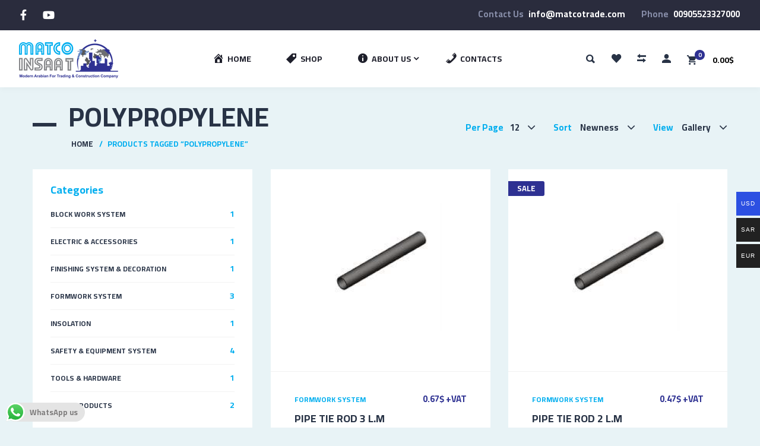

--- FILE ---
content_type: text/html; charset=UTF-8
request_url: https://matcotrade.com/product-tag/polypropylene/
body_size: 16402
content:
<!doctype html>
<html lang="en-US">
<head>
	<meta charset="UTF-8">
	<meta http-equiv="X-UA-Compatible" content="IE=edge">
	<meta name="viewport" content="width=device-width, initial-scale=1.0, user-scalable=0">
	<link rel="profile" href="https://gmpg.org/xfn/11">
	<link rel="pingback" href="https://matcotrade.com/xmlrpc.php">
	<link rel="icon" href="https://i2.wp.com/matcotrade.com/storage/2020/09/cropped-Matco-logo-0.jpg?fit=32%2C32&#038;ssl=1" sizes="32x32" />
<link rel="icon" href="https://i2.wp.com/matcotrade.com/storage/2020/09/cropped-Matco-logo-0.jpg?fit=192%2C192&#038;ssl=1" sizes="192x192" />
<link rel="apple-touch-icon" href="https://i2.wp.com/matcotrade.com/storage/2020/09/cropped-Matco-logo-0.jpg?fit=180%2C180&#038;ssl=1" />
<meta name="msapplication-TileImage" content="https://i2.wp.com/matcotrade.com/storage/2020/09/cropped-Matco-logo-0.jpg?fit=270%2C270&#038;ssl=1" />
					<script>document.documentElement.className = document.documentElement.className + ' yes-js js_active js'</script>
			<link media="all" href="https://matcotrade.com/core/cache/autoptimize/css/autoptimize_e42e2846ecfd6a3493f1ec418030bb45.css" rel="stylesheet" /><link media="only screen and (max-width: 768px)" href="https://matcotrade.com/core/cache/autoptimize/css/autoptimize_dcb2de333eec7ab4ae31385ed8d6a393.css" rel="stylesheet" /><title>Polypropylene &#8211; MATCO</title>
<script>window._wca = window._wca || [];</script>
<link rel="alternate" type="application/rss+xml" title="MATCO &raquo; Feed" href="https://matcotrade.com/feed/" />
<link rel="alternate" type="application/rss+xml" title="MATCO &raquo; Comments Feed" href="https://matcotrade.com/comments/feed/" />
<link rel="alternate" type="application/rss+xml" title="MATCO &raquo; Polypropylene Tag Feed" href="https://matcotrade.com/product-tag/polypropylene/feed/" />

<script type="text/javascript" data-cfasync="false">
	var mi_version         = '7.12.2';
	var mi_track_user      = true;
	var mi_no_track_reason = '';
	
	var disableStr = 'ga-disable-UA-140380615-25';

	/* Function to detect opted out users */
	function __gaTrackerIsOptedOut() {
		return document.cookie.indexOf(disableStr + '=true') > -1;
	}

	/* Disable tracking if the opt-out cookie exists. */
	if ( __gaTrackerIsOptedOut() ) {
		window[disableStr] = true;
	}

	/* Opt-out function */
	function __gaTrackerOptout() {
	  document.cookie = disableStr + '=true; expires=Thu, 31 Dec 2099 23:59:59 UTC; path=/';
	  window[disableStr] = true;
	}

	if ( 'undefined' === typeof gaOptout ) {
		function gaOptout() {
			__gaTrackerOptout();
		}
	}
	
	if ( mi_track_user ) {
		(function(i,s,o,g,r,a,m){i['GoogleAnalyticsObject']=r;i[r]=i[r]||function(){
			(i[r].q=i[r].q||[]).push(arguments)},i[r].l=1*new Date();a=s.createElement(o),
			m=s.getElementsByTagName(o)[0];a.async=1;a.src=g;m.parentNode.insertBefore(a,m)
		})(window,document,'script','//www.google-analytics.com/analytics.js','__gaTracker');

		__gaTracker('create', 'UA-140380615-25', 'auto');
		__gaTracker('set', 'forceSSL', true);
		__gaTracker('require', 'displayfeatures');
		__gaTracker('require', 'linkid', 'linkid.js');
		__gaTracker('send','pageview');
	} else {
		console.log( "" );
		(function() {
			/* https://developers.google.com/analytics/devguides/collection/analyticsjs/ */
			var noopfn = function() {
				return null;
			};
			var noopnullfn = function() {
				return null;
			};
			var Tracker = function() {
				return null;
			};
			var p = Tracker.prototype;
			p.get = noopfn;
			p.set = noopfn;
			p.send = noopfn;
			var __gaTracker = function() {
				var len = arguments.length;
				if ( len === 0 ) {
					return;
				}
				var f = arguments[len-1];
				if ( typeof f !== 'object' || f === null || typeof f.hitCallback !== 'function' ) {
					console.log( 'Not running function __gaTracker(' + arguments[0] + " ....) because you are not being tracked. " + mi_no_track_reason );
					return;
				}
				try {
					f.hitCallback();
				} catch (ex) {

				}
			};
			__gaTracker.create = function() {
				return new Tracker();
			};
			__gaTracker.getByName = noopnullfn;
			__gaTracker.getAll = function() {
				return [];
			};
			__gaTracker.remove = noopfn;
			window['__gaTracker'] = __gaTracker;
					})();
		}
</script>

		<script type="text/javascript">
			window._wpemojiSettings = {"baseUrl":"https:\/\/s.w.org\/images\/core\/emoji\/13.0.0\/72x72\/","ext":".png","svgUrl":"https:\/\/s.w.org\/images\/core\/emoji\/13.0.0\/svg\/","svgExt":".svg","source":{"concatemoji":"https:\/\/matcotrade.com\/lib\/js\/wp-emoji-release.min.js"}};
			!function(e,a,t){var n,r,o,i=a.createElement("canvas"),p=i.getContext&&i.getContext("2d");function s(e,t){var a=String.fromCharCode;p.clearRect(0,0,i.width,i.height),p.fillText(a.apply(this,e),0,0);e=i.toDataURL();return p.clearRect(0,0,i.width,i.height),p.fillText(a.apply(this,t),0,0),e===i.toDataURL()}function c(e){var t=a.createElement("script");t.src=e,t.defer=t.type="text/javascript",a.getElementsByTagName("head")[0].appendChild(t)}for(o=Array("flag","emoji"),t.supports={everything:!0,everythingExceptFlag:!0},r=0;r<o.length;r++)t.supports[o[r]]=function(e){if(!p||!p.fillText)return!1;switch(p.textBaseline="top",p.font="600 32px Arial",e){case"flag":return s([127987,65039,8205,9895,65039],[127987,65039,8203,9895,65039])?!1:!s([55356,56826,55356,56819],[55356,56826,8203,55356,56819])&&!s([55356,57332,56128,56423,56128,56418,56128,56421,56128,56430,56128,56423,56128,56447],[55356,57332,8203,56128,56423,8203,56128,56418,8203,56128,56421,8203,56128,56430,8203,56128,56423,8203,56128,56447]);case"emoji":return!s([55357,56424,8205,55356,57212],[55357,56424,8203,55356,57212])}return!1}(o[r]),t.supports.everything=t.supports.everything&&t.supports[o[r]],"flag"!==o[r]&&(t.supports.everythingExceptFlag=t.supports.everythingExceptFlag&&t.supports[o[r]]);t.supports.everythingExceptFlag=t.supports.everythingExceptFlag&&!t.supports.flag,t.DOMReady=!1,t.readyCallback=function(){t.DOMReady=!0},t.supports.everything||(n=function(){t.readyCallback()},a.addEventListener?(a.addEventListener("DOMContentLoaded",n,!1),e.addEventListener("load",n,!1)):(e.attachEvent("onload",n),a.attachEvent("onreadystatechange",function(){"complete"===a.readyState&&t.readyCallback()})),(n=t.source||{}).concatemoji?c(n.concatemoji):n.wpemoji&&n.twemoji&&(c(n.twemoji),c(n.wpemoji)))}(window,document,window._wpemojiSettings);
		</script>
		
	<link rel='stylesheet' id='dashicons-css'  href='https://matcotrade.com/lib/css/dashicons.min.css' type='text/css' media='all' />

























<link rel='stylesheet' id='clever-mega-menu-multishop-css'  href='https://matcotrade.com/core/cache/autoptimize/css/autoptimize_single_650d6b8744d9f74761712af4375e20d8.css' type='text/css' media='all' />

<script type='text/javascript' id='monsterinsights-frontend-script-js-extra'>
/* <![CDATA[ */
var monsterinsights_frontend = {"js_events_tracking":"true","download_extensions":"doc,pdf,ppt,zip,xls,docx,pptx,xlsx","inbound_paths":"[]","home_url":"https:\/\/matcotrade.com","hash_tracking":"false"};
/* ]]> */
</script>

<script type='text/javascript' id='jquery-core-js-extra'>
/* <![CDATA[ */
var cleverMenuI18n = {"enableMega":"Enable Mega","editItem":"Edit Item","megaMenu":"Mega Menu","select":"Select","insert":"Insert","save":"Save","saveAll":"Save All","close":"Close","change":"Change","done":"Done","megaSettings":"Mega Settings","menuSettings":"Menu Settings","itemSettings":"Item Settings","selectOrUpload":"Select or Upload","megaCssDesc":"The custom CSS will be generated for this menu item only."};
var cleverMenuConfig = {"newCleverMenu":"https:\/\/matcotrade.com\/mt-admin\/post-new.php?post_type=clever_menu","_nonce":"472818d902","menuUrl":"https:\/\/matcotrade.com\/mt-admin\/nav-menus.php"};
/* ]]> */
</script>
<script type='text/javascript' src='https://matcotrade.com/lib/js/jquery/jquery.js' id='jquery-core-js'></script>




<script type='text/javascript' id='woocommerce-multi-currency-switcher-js-extra'>
/* <![CDATA[ */
var _woocommerce_multi_currency_params = {"use_session":"1","ajax_url":"https:\/\/matcotrade.com\/mt-admin\/admin-ajax.php"};
/* ]]> */
</script>


<script type='text/javascript' id='wc-add-to-cart-js-extra'>
/* <![CDATA[ */
var wc_add_to_cart_params = {"ajax_url":"\/mt-admin\/admin-ajax.php","wc_ajax_url":"\/?wc-ajax=%%endpoint%%","i18n_view_cart":"View cart","cart_url":"https:\/\/matcotrade.com\/cart\/","is_cart":"","cart_redirect_after_add":"no"};
/* ]]> */
</script>


<script async defer type='text/javascript' src='https://stats.wp.com/s-202604.js' id='woocommerce-analytics-js'></script>
<script type='text/javascript' id='eio-lazy-load-js-extra'>
/* <![CDATA[ */
var eio_lazy_vars = {"exactdn_domain":"","skip_autoscale":"0"};
/* ]]> */
</script>

<script type='text/javascript' src='https://www.googletagmanager.com/gtag/js?id=UA-140380615-25' id='google_gtagjs-js'></script>
<script type='text/javascript' id='google_gtagjs-js-after'>
window.dataLayer = window.dataLayer || [];function gtag(){dataLayer.push(arguments);}
gtag('js', new Date());
gtag('set', 'developer_id.dZTNiMT', true);
gtag('config', 'UA-140380615-25', {"anonymize_ip":true} );
</script>
<link rel="https://api.w.org/" href="https://matcotrade.com/wp-json/" />
	<noscript><style>.woocommerce-product-gallery{ opacity: 1 !important; }</style></noscript>
	
<noscript><style>.lazyload[data-src]{display:none !important;}</style></noscript>			
			<script>
				document.documentElement.classList.add(
					'jetpack-lazy-images-js-enabled'
				);
			</script>
		
<link rel="icon" href="https://i2.wp.com/matcotrade.com/storage/2020/09/cropped-Matco-logo-0.jpg?fit=32%2C32&#038;ssl=1" sizes="32x32" />
<link rel="icon" href="https://i2.wp.com/matcotrade.com/storage/2020/09/cropped-Matco-logo-0.jpg?fit=192%2C192&#038;ssl=1" sizes="192x192" />
<link rel="apple-touch-icon" href="https://i2.wp.com/matcotrade.com/storage/2020/09/cropped-Matco-logo-0.jpg?fit=180%2C180&#038;ssl=1" />
<meta name="msapplication-TileImage" content="https://i2.wp.com/matcotrade.com/storage/2020/09/cropped-Matco-logo-0.jpg?fit=270%2C270&#038;ssl=1" />
<script type="text/javascript">function setREVStartSize(e){
			//window.requestAnimationFrame(function() {				 
				window.RSIW = window.RSIW===undefined ? window.innerWidth : window.RSIW;	
				window.RSIH = window.RSIH===undefined ? window.innerHeight : window.RSIH;	
				try {								
					var pw = document.getElementById(e.c).parentNode.offsetWidth,
						newh;
					pw = pw===0 || isNaN(pw) ? window.RSIW : pw;
					e.tabw = e.tabw===undefined ? 0 : parseInt(e.tabw);
					e.thumbw = e.thumbw===undefined ? 0 : parseInt(e.thumbw);
					e.tabh = e.tabh===undefined ? 0 : parseInt(e.tabh);
					e.thumbh = e.thumbh===undefined ? 0 : parseInt(e.thumbh);
					e.tabhide = e.tabhide===undefined ? 0 : parseInt(e.tabhide);
					e.thumbhide = e.thumbhide===undefined ? 0 : parseInt(e.thumbhide);
					e.mh = e.mh===undefined || e.mh=="" || e.mh==="auto" ? 0 : parseInt(e.mh,0);		
					if(e.layout==="fullscreen" || e.l==="fullscreen") 						
						newh = Math.max(e.mh,window.RSIH);					
					else{					
						e.gw = Array.isArray(e.gw) ? e.gw : [e.gw];
						for (var i in e.rl) if (e.gw[i]===undefined || e.gw[i]===0) e.gw[i] = e.gw[i-1];					
						e.gh = e.el===undefined || e.el==="" || (Array.isArray(e.el) && e.el.length==0)? e.gh : e.el;
						e.gh = Array.isArray(e.gh) ? e.gh : [e.gh];
						for (var i in e.rl) if (e.gh[i]===undefined || e.gh[i]===0) e.gh[i] = e.gh[i-1];
											
						var nl = new Array(e.rl.length),
							ix = 0,						
							sl;					
						e.tabw = e.tabhide>=pw ? 0 : e.tabw;
						e.thumbw = e.thumbhide>=pw ? 0 : e.thumbw;
						e.tabh = e.tabhide>=pw ? 0 : e.tabh;
						e.thumbh = e.thumbhide>=pw ? 0 : e.thumbh;					
						for (var i in e.rl) nl[i] = e.rl[i]<window.RSIW ? 0 : e.rl[i];
						sl = nl[0];									
						for (var i in nl) if (sl>nl[i] && nl[i]>0) { sl = nl[i]; ix=i;}															
						var m = pw>(e.gw[ix]+e.tabw+e.thumbw) ? 1 : (pw-(e.tabw+e.thumbw)) / (e.gw[ix]);					
						newh =  (e.gh[ix] * m) + (e.tabh + e.thumbh);
					}				
					if(window.rs_init_css===undefined) window.rs_init_css = document.head.appendChild(document.createElement("style"));					
					document.getElementById(e.c).height = newh+"px";
					window.rs_init_css.innerHTML += "#"+e.c+"_wrapper { height: "+newh+"px }";				
				} catch(e){
					console.log("Failure at Presize of Slider:" + e)
				}					   
			//});
		  };</script>
        <script type="text/javascript">
            var woof_is_permalink =1;

            var woof_shop_page = "";
        
            var woof_really_curr_tax = {};
            var woof_current_page_link = location.protocol + '//' + location.host + location.pathname;
            //***lets remove pagination from woof_current_page_link
            woof_current_page_link = woof_current_page_link.replace(/\page\/[0-9]+/, "");
                    var woof_link = 'https://matcotrade.com/core/modules/e09af06241/';

                                woof_really_curr_tax = {term_id:202, taxonomy: "product_tag"};
                            </script>

                <script>

            var woof_ajaxurl = "https://matcotrade.com/mt-admin/admin-ajax.php";

            var woof_lang = {
                'orderby': "orderby",
                'date': "date",
                'perpage': "per page",
                'pricerange': "price range",
                'menu_order': "menu order",
                'popularity': "popularity",
                'rating': "rating",
                'price': "price low to high",
                'price-desc': "price high to low"
            };

            if (typeof woof_lang_custom == 'undefined') {
                var woof_lang_custom = {};/*!!important*/
            }

            //***

            var woof_is_mobile = 0;
        


            var woof_show_price_search_button = 0;
            var woof_show_price_search_type = 0;
        
            var woof_show_price_search_type = 3;

            var swoof_search_slug = "swoof";

        
            var icheck_skin = {};
                        icheck_skin = 'none';
        
            var is_woof_use_chosen =1;

        

            var woof_current_values = '[]';
            //+++
            var woof_lang_loading = "Loading ...";

        
            var woof_lang_show_products_filter = "show products filter";
            var woof_lang_hide_products_filter = "hide products filter";
            var woof_lang_pricerange = "price range";

            //+++

            var woof_use_beauty_scroll =0;
            //+++
            var woof_autosubmit =1;
            var woof_ajaxurl = "https://matcotrade.com/mt-admin/admin-ajax.php";
            /*var woof_submit_link = "";*/
            var woof_is_ajax = 0;
            var woof_ajax_redraw = 0;
            var woof_ajax_page_num =1;
            var woof_ajax_first_done = false;
            var woof_checkboxes_slide_flag = false;


            //toggles
            var woof_toggle_type = "text";

            var woof_toggle_closed_text = "-";
            var woof_toggle_opened_text = "+";

            var woof_toggle_closed_image = "https://matcotrade.com/core/modules/e09af06241/img/plus3.png";
            var woof_toggle_opened_image = "https://matcotrade.com/core/modules/e09af06241/img/minus3.png";


            //indexes which can be displayed in red buttons panel
                    var woof_accept_array = ["min_price", "orderby", "perpage", "min_rating","product_visibility","product_cat","product_tag","pa_color","pa_manufacturer","pa_material","pa_size","pa_unit","product_brands","product_badges"];

        


            //***
            //for extensions

            var woof_ext_init_functions = null;
        

        
            var woof_overlay_skin = "default";

            jQuery(function () {
                try
                {
                    woof_current_values = jQuery.parseJSON(woof_current_values);
                } catch (e)
                {
                    woof_current_values = null;
                }
                if (woof_current_values == null || woof_current_values.length == 0) {
                    woof_current_values = {};
                }

            });

            function woof_js_after_ajax_done() {
                jQuery(document).trigger('woof_ajax_done');
                    }
        </script>
        <noscript><style> .wpb_animate_when_almost_visible { opacity: 1; }</style></noscript></head>
<body data-rsssl=1 class="archive tax-product_tag term-polypropylene term-202 theme-multi-shop woocommerce woocommerce-page woocommerce-no-js wpb-js-composer js-comp-ver-6.3.0 vc_responsive">

<div id="page" class="site header-sticky">

	<div class="page-styling site-header-before"><div class="container-fluid page-styling row-wrap-full"><div class="vc_row wpb_row vc_row-fluid vc_custom_1502379200646 row-full vc_row-has-fill"><div class="wpb_column vc_column_container vc_col-sm-12 vc_col-lg-4 vc_col-md-12"><div class="vc_column-inner vc_custom_1502378689770"><div class="wpb_wrapper">        <ul class="links_list links_list-align-left align-center-desktop">
                                <li>
                        
                                                    <p class="links_list-value" style="font-size: 18px;color: #ffffff;">
                                                                <a href="https://www.facebook.com/111907160671115" rel="nofollow">
                                                                        <i class="fa fa-facebook"></i>                                                                    </a>
                                                        </p>
                                            </li>
                                                                        <li>
                        
                                                    <p class="links_list-value" style="font-size: 18px;color: #ffffff;">
                                                                <a href="https://www.youtube.com/channel/UC7ib6X9peIs_qL_pRNjx-4g" rel="nofollow">
                                                                        <i class="fa fa-youtube-play"></i>                                                                    </a>
                                                        </p>
                                            </li>
                                                                        </ul>
        </div></div></div><div class="wpb_column vc_column_container vc_col-sm-12 vc_col-lg-8 vc_col-md-12"><div class="vc_column-inner vc_custom_1502378698753"><div class="wpb_wrapper">        <ul class="links_list links_list-align-right align-center-desktop">
                                            <li>
                                                    <p class="links_list-label">
                                                                    Contact Us                                                                </p>
                        
                                                    <p class="links_list-value" style="color: #ffffff;">
                                                                <a href="mailto:info@matcotrade.com">
                                                                        info@matcotrade.com                                                                    </a>
                                                        </p>
                                            </li>
                                                <li>
                                                    <p class="links_list-label">
                                                                    Phone                                                                </p>
                        
                                                    <p class="links_list-value" style="color: #ffffff;">
                                                                <a href="tel:00905523327000">
                                                                        00905523327000                                                                    </a>
                                                        </p>
                                            </li>
                                                                                    </ul>
        </div></div></div></div></div></div>
	<div class="site-header">

		<p class="h-logo">
			<a href="https://matcotrade.com/"><img src="[data-uri]" alt="MATCO" data-src="https://matcotrade.com/storage/2020/09/Matco-logo.png" loading="lazy" class="lazyload"><noscript><img src="https://matcotrade.com/storage/2020/09/Matco-logo.png" alt="MATCO" data-eio="l"></noscript></a>		</p><div class="mainmenu"><div id="cmm-multishop-mainmenu" class="cmm-container"><ul id="menu-top-menu" class="cmm-theme-multishop cmm cmm-horizontal cmm-horizontal-align-right cmm-menu-fade" data-options='{&quot;menuStyle&quot;:&quot;horizontal&quot;,&quot;parentSelector&quot;:&quot;.cmm&quot;,&quot;breakPoint&quot;:&quot;768&quot;}' data-mobile='{&quot;toggleDisable&quot;:&quot;0&quot;,&quot;toggleWrapper&quot;:&quot;.cmm-container&quot;,&quot;ariaControls&quot;:&quot;&quot;,&quot;toggleIconOpen&quot;:&quot;dashicons dashicons-menu&quot;,&quot;toggleIconClose&quot;:&quot;dashicons dashicons-no-alt&quot;,&quot;toggleMenuText&quot;:&quot;Menu&quot;}'><li class="cmm-item-depth-0 cmm-has-icon cmm-layout-full" data-settings='{&quot;width&quot;:&quot;&quot;,&quot;layout&quot;:&quot;full&quot;}'><a href="https://matcotrade.com/" class="cmm-nav-link menu-item menu-item-type-post_type menu-item-object-page menu-item-home menu-item-26"><span class="cmm-icon"><i class="dashicons dashicons-admin-home"></i></span><span class="cmm-item-label">Home</span></a></li>
<li class="cmm-item-depth-0 cmm-has-icon cmm-layout-full" data-settings='{&quot;width&quot;:&quot;&quot;,&quot;layout&quot;:&quot;full&quot;}'><a href="https://matcotrade.com/catalog/" class="cmm-nav-link menu-item menu-item-type-post_type menu-item-object-page menu-item-160"><span class="cmm-icon"><i class="dashicons dashicons-tag"></i></span><span class="cmm-item-label">Shop</span></a></li>
<li class="menu-item-has-children cmm-item-depth-0 cmm-has-icon cmm-layout-full" data-settings='{&quot;width&quot;:&quot;&quot;,&quot;layout&quot;:&quot;full&quot;}'><a href="https://matcotrade.com/about-us/" class="cmm-nav-link menu-item menu-item-type-post_type menu-item-object-page menu-item-has-children menu-item-150"><span class="cmm-icon"><i class="dashicons dashicons-info"></i></span><span class="cmm-item-label">About Us</span></a>
<div class='cmm-sub-container'><ul class="sub-menu cmm-sub-wrapper">
	<li class="cmm-item-depth-1 cmm-has-icon cmm-layout-full" data-settings='{&quot;width&quot;:&quot;&quot;,&quot;layout&quot;:&quot;full&quot;}'><a href="https://matcotrade.com/blog/" class="cmm-nav-link menu-item menu-item-type-post_type menu-item-object-page menu-item-25"><span class="cmm-icon"><i class="dashicons dashicons-rss"></i></span><span class="cmm-item-label">Blog</span></a></li>
</ul></div>
</li>
<li class="cmm-item-depth-0 cmm-has-icon cmm-layout-full" data-settings='{&quot;width&quot;:&quot;&quot;,&quot;layout&quot;:&quot;full&quot;}'><a href="https://matcotrade.com/contacts/" class="cmm-nav-link menu-item menu-item-type-post_type menu-item-object-page menu-item-159"><span class="cmm-icon"><i class="dashicons dashicons-phone"></i></span><span class="cmm-item-label">Contacts</span></a></li>
</ul></div></div><div class="h-shop">

				<div class="h-search" id="h-search">
		<div class="dgwt-wcas-search-wrapp dgwt-wcas-has-submit woocommerce js-dgwt-wcas-layout-classic dgwt-wcas-layout-classic js-dgwt-wcas-mobile-overlay-disabled">
		<form class="dgwt-wcas-search-form" role="search" action="https://matcotrade.com/" method="get">
		<div class="dgwt-wcas-sf-wrapp">
						<label class="screen-reader-text"
			       for="dgwt-wcas-search-input-133b">Products search</label>

			<input id="dgwt-wcas-search-input-133b"
			       type="search"
			       class="dgwt-wcas-search-input"
			       name="s"
			       value=""
			       placeholder="Search Products..."
			       autocomplete="off"
				   			/>
			<div class="dgwt-wcas-preloader"></div>

							<button type="submit" name="dgwt-wcas-search-submit"
				        class="dgwt-wcas-search-submit">Search</button>
			
			<input type="hidden" name="post_type" value="product"/>
			<input type="hidden" name="dgwt_wcas" value="1"/>

							<input type="hidden" name="lang" value="en"/>
			
					</div>
	</form>
</div>
	</div>

			<ul class="h-shop-links">
									<li class="h-search-btn" id="h-search-btn"><i class="ion-search"></i></li>
													<li class="h-shop-icon h-wishlist">
						<a title="Wishlist" href="https://matcotrade.com/wishlist/">
							<i class="ion-heart"></i>
													</a>
					</li>
													<li class="h-shop-icon h-compare">
						<a title="Compare List" href="https://matcotrade.com/compare/">
							<i class="ion-arrow-swap"></i>
													</a>
					</li>
													<li class="h-shop-icon h-profile">
						<a href="https://matcotrade.com/my-account/" title="My Account">
							<i class="ion-android-person"></i>
						</a>
						<ul class="h-profile-links">
							<li><a href="https://matcotrade.com/my-account/">Login / Registration</a></li>
															<li><a href="https://matcotrade.com/cart/">Cart</a></li>
																						<li><a href="https://matcotrade.com/compare/">Compare</a></li>
																						<li><a href="https://matcotrade.com/wishlist/">Wishlist</a></li>
																				</ul>
					</li>
				
									<li class="h-cart" id="site-header-cart">
								<a class="cart-contents" href="https://matcotrade.com/cart/">
			<p class="h-cart-icon">
				<i class="ion-android-cart"></i>
				<span class="h-cart-count">0</span>
			</p>
			<p class="h-cart-total">0.00$</p>
		</a>
		<div class="widget woocommerce widget_shopping_cart"><div class="widget_shopping_cart_content"></div></div>					</li>
				
				<li class="h-menu-btn" id="h-menu-btn">
					<i class="ion-navicon"></i>
					Menu				</li>
			</ul>
		</div>
	</div>


	

	<div id="content" class="site-content">
<div class="cont maincont">


<div class="section-top">
	
			<h1 class="maincont-ttl">Polypropylene</h1>
		
	<ul class="b-crumbs"><li><a href="https://matcotrade.com">Home</a></li><li>Products tagged &ldquo;Polypropylene&rdquo;</li></ul>
	<div class="section-top-sort">
			<div class="section-view">
			<p>View</p>
			<div class="dropdown-wrap">
				<p class="dropdown-title section-view-ttl">
					Gallery				</p>
				<ul class="dropdown-list">
					<li>
						<a href="https://matcotrade.com/catalog/?catalog_viewmode=list">List</a>
					</li>
					<li class="active">
						<a href="https://matcotrade.com/catalog/?catalog_viewmode=gallery">Gallery</a>
					</li>
				</ul>
			</div>
		</div>
		<div class="section-sort">
	<p>Sort</p>
	<div class="dropdown-wrap">
																											<p class="dropdown-title section-sort-ttl">Newness</p>
																							<ul class="dropdown-list">
									<li>
				<a href="https://matcotrade.com/product-tag/polypropylene?orderby=popularity">Popularity</a>
			</li>
									<li>
				<a href="https://matcotrade.com/product-tag/polypropylene?orderby=rating">Average rating</a>
			</li>
									<li class="active">
				<a href="https://matcotrade.com/product-tag/polypropylene?orderby=date">Newness</a>
			</li>
									<li>
				<a href="https://matcotrade.com/product-tag/polypropylene?orderby=price">Price: low to high</a>
			</li>
									<li>
				<a href="https://matcotrade.com/product-tag/polypropylene?orderby=price-desc">Price: high to low</a>
			</li>
					</ul>
	</div>
	</div>
<form method="post" action="" class="form-wppp-select products-per-page"><p>Per Page</p><select name="ppp" onchange="this.form.submit()" class="select wppp-select"><option value="12"  selected='selected'>12</option><option value="24" >24</option><option value="48" >48</option><option value="-1" >All</option></select></form>	</div>
</div>
	

	<div class="section-wrap-withsb">
		<aside class="blog-sb-widgets section-sb" id="section-sb">
	<div class="theiaStickySidebar">
				<p class="section-filter-toggle filter_hidden">
			<a href="#" id="section-filter-toggle-btn">Show Filter</a>
		</p>
		<div class="section-filter">
			<div class="blog-sb-widget multishopcategories_widget"><h3 class="widgettitle">Categories</h3><div class="section-sb-current"><ul class="section-sb-list">	<li class="cat-item cat-item-78"><a href="https://matcotrade.com/product-category/block-work-system/" ><span class="section-sb-label">Block Work System <span class="count">1</span></span></a>
</li>
	<li class="cat-item cat-item-81"><a href="https://matcotrade.com/product-category/electric-accessories/" ><span class="section-sb-label">Electric &amp; Accessories <span class="count">1</span></span></a>
</li>
	<li class="cat-item cat-item-79"><a href="https://matcotrade.com/product-category/finishing-system-decoration/" ><span class="section-sb-label">Finishing system &amp; Decoration <span class="count">1</span></span></a>
</li>
	<li class="cat-item cat-item-75"><a href="https://matcotrade.com/product-category/formwork-system/" ><span class="section-sb-label">Formwork System <span class="count">3</span></span></a>
</li>
	<li class="cat-item cat-item-74"><a href="https://matcotrade.com/product-category/insolation/" ><span class="section-sb-label">Insolation <span class="count">1</span></span></a>
</li>
	<li class="cat-item cat-item-80"><a href="https://matcotrade.com/product-category/safety-equipment-system/" ><span class="section-sb-label">Safety &amp; Equipment System <span class="count">4</span></span></a>
</li>
	<li class="cat-item cat-item-76"><a href="https://matcotrade.com/product-category/tools-hardware/" ><span class="section-sb-label">Tools &amp; Hardware <span class="count">1</span></span></a>
</li>
	<li class="cat-item cat-item-70"><a href="https://matcotrade.com/product-category/wood-products/" ><span class="section-sb-label">Wood Products <span class="count">2</span></span></a>
</li>
</ul></div></div><div class="blog-sb-widget multishopbrands_widget"><h3 class="widgettitle">Brands</h3>	<ul class="brands-list-sb">
					<li>
				<a href="https://matcotrade.com/product_brands/turkey/">TURKEY <span class="count">2</span></a>
			</li>
					<li>
				<a href="https://matcotrade.com/product_brands/matco/">MATCO <span class="count">1</span></a>
			</li>
					<li>
				<a href="https://matcotrade.com/product_brands/emirhan-turkey/">EMIRHAN – TURKEY <span class="count">3</span></a>
			</li>
					<li>
				<a href="https://matcotrade.com/product_brands/deferent/">Deferent <span class="count">1</span></a>
			</li>
			</ul>
	</div>		</div>
			</div>
</aside>		<div class="section-list-withsb" id="section-list-withsb">
			<div class="theiaStickySidebar">
		







		<div class="section-filter" id="section-filter">
	



            <div class="woof woof_sid woof_sid_auto_shortcode" data-sid="auto_shortcode" data-shortcode="woof sid='auto_shortcode' autohide='0' price_filter='3' " data-redirect="" data-autosubmit="1" data-ajax-redraw="0">

                                    <a href="#" class="woof_edit_view" data-sid="auto_shortcode">show blocks helper</a>
                    <div></div>
                
                
                
                <div class="woof_redraw_zone" data-woof-ver="1.2.4">
                                        
                                            
                
                

                                    <div data-css-class="woof_price3_search_container" class="woof_price3_search_container woof_container woof_price_filter">
                        <div class="woof_container_overlay_item"></div>
                        <div class="woof_container_inner">
                            
                            
<input class="woof_range_slider" id="696dace00b80d" data-taxes="1" data-min="0" data-max="1" data-min-now="0" data-max-now="1" data-step="1" data-slider-prefix="" data-slider-postfix="$" value="" />

                        </div>
                    </div>
                

                                
                        <div data-css-class="woof_container_product_visibility" class="woof_container woof_container_select woof_container_product_visibility woof_container_1 woof_container_productvisibility">
            <div class="woof_container_overlay_item"></div>
            <div class="woof_container_inner woof_container_inner_productvisibility">
                                            <h4>
                            Product visibility                                                                    <a href="javascript: void(0);" title="toggle" class="woof_front_toggle woof_front_toggle_opened" data-condition="opened">+</a>
            </h4>
                                                    <div class="woof_block_html_items">
                            <select class="woof_select woof_select_product_visibility" name="product_visibility">
    <option value="0">Product visibility</option>
                                        <option disabled="" value="exclude-from-catalog" >exclude-from-catalog (0)</option>
                                            <option disabled="" value="exclude-from-search" >exclude-from-search (0)</option>
                                            <option disabled="" value="featured" >featured (0)</option>
                                            <option disabled="" value="outofstock" >outofstock (0)</option>
                                            <option disabled="" value="rated-1" >rated-1 (0)</option>
                                            <option disabled="" value="rated-2" >rated-2 (0)</option>
                                            <option disabled="" value="rated-3" >rated-3 (0)</option>
                                            <option disabled="" value="rated-4" >rated-4 (0)</option>
                                            <option disabled="" value="rated-5" >rated-5 (0)</option>
                        </select>
            

                <input type="hidden" value="exclude-from-catalog" data-anchor="woof_n_product_visibility_exclude-from-catalog" />
                                <input type="hidden" value="exclude-from-search" data-anchor="woof_n_product_visibility_exclude-from-search" />
                                <input type="hidden" value="featured" data-anchor="woof_n_product_visibility_featured" />
                                <input type="hidden" value="outofstock" data-anchor="woof_n_product_visibility_outofstock" />
                                <input type="hidden" value="rated-1" data-anchor="woof_n_product_visibility_rated-1" />
                                <input type="hidden" value="rated-2" data-anchor="woof_n_product_visibility_rated-2" />
                                <input type="hidden" value="rated-3" data-anchor="woof_n_product_visibility_rated-3" />
                                <input type="hidden" value="rated-4" data-anchor="woof_n_product_visibility_rated-4" />
                                <input type="hidden" value="rated-5" data-anchor="woof_n_product_visibility_rated-5" />
                                        </div>
                        
                <input type="hidden" name="woof_t_product_visibility" value="Product visibility" />

            </div>
        </div>
                <div data-css-class="woof_container_product_cat" class="woof_container woof_container_mselect woof_container_product_cat woof_container_2 woof_container_productcategories">
            <div class="woof_container_overlay_item"></div>
            <div class="woof_container_inner woof_container_inner_productcategories">
                                            <h4>
                            Product categories                                                                    <a href="javascript: void(0);" title="toggle" class="woof_front_toggle woof_front_toggle_opened" data-condition="opened">+</a>
            </h4>
                                                    <div class="woof_block_html_items">
                            <select class="woof_mselect woof_mselect_product_cat" data-placeholder="Product categories" multiple="" size="1" name="product_cat">
    <option value="0"></option>
                                        <option disabled="" value="wood-products" >Wood Products (0)</option>
                                            <option disabled="" value="block-work-system" >Block Work System (0)</option>
                                            <option disabled="" value="electric-accessories" >Electric &amp; Accessories (0)</option>
                                            <option disabled="" value="finishing-system-decoration" >Finishing system &amp; Decoration (0)</option>
                                            <option  value="formwork-system" >Formwork System (2)</option>
                                            <option disabled="" value="insolation" >Insolation (0)</option>
                                            <option disabled="" value="safety-equipment-system" >Safety &amp; Equipment System (0)</option>
                                            <option disabled="" value="tools-hardware" >Tools &amp; Hardware (0)</option>
                        </select>

                <input type="hidden" value="Wood Products" data-anchor="woof_n_product_cat_wood-products" />
                                <input type="hidden" value="Block Work System" data-anchor="woof_n_product_cat_block-work-system" />
                                <input type="hidden" value="Electric &amp; Accessories" data-anchor="woof_n_product_cat_electric-accessories" />
                                <input type="hidden" value="Finishing system &amp; Decoration" data-anchor="woof_n_product_cat_finishing-system-decoration" />
                                <input type="hidden" value="Formwork System" data-anchor="woof_n_product_cat_formwork-system" />
                                <input type="hidden" value="Insolation" data-anchor="woof_n_product_cat_insolation" />
                                <input type="hidden" value="Safety &amp; Equipment System" data-anchor="woof_n_product_cat_safety-equipment-system" />
                                <input type="hidden" value="Tools &amp; Hardware" data-anchor="woof_n_product_cat_tools-hardware" />
                                        </div>
                        
                <input type="hidden" name="woof_t_product_cat" value="Product categories" />

            </div>
        </div>
                <div data-css-class="woof_container_pa_color" class="woof_container woof_container_select woof_container_pa_color woof_container_4 woof_container_productolor">
            <div class="woof_container_overlay_item"></div>
            <div class="woof_container_inner woof_container_inner_productolor">
                                            <h4>
                            Product Сolor                                                                    <a href="javascript: void(0);" title="toggle" class="woof_front_toggle woof_front_toggle_opened" data-condition="opened">+</a>
            </h4>
                                                    <div class="woof_block_html_items">
                            <select class="woof_select woof_select_pa_color" name="pa_color">
    <option value="0">Product Сolor</option>
                                        <option  value="black" >Black (2)</option>
                                            <option disabled="" value="blue" >Blue (0)</option>
                                            <option disabled="" value="brown" >Brown (0)</option>
                                            <option  value="gray" >Gray (2)</option>
                                            <option disabled="" value="green" >Green (0)</option>
                                            <option disabled="" value="navy" >Navy (0)</option>
                                            <option disabled="" value="orange" >Orange (0)</option>
                                            <option disabled="" value="white" >White (0)</option>
                                            <option disabled="" value="red" >Red (0)</option>
                                            <option disabled="" value="yellow" >Yellow (0)</option>
                        </select>
            

                <input type="hidden" value="Black" data-anchor="woof_n_pa_color_black" />
                                <input type="hidden" value="Blue" data-anchor="woof_n_pa_color_blue" />
                                <input type="hidden" value="Brown" data-anchor="woof_n_pa_color_brown" />
                                <input type="hidden" value="Gray" data-anchor="woof_n_pa_color_gray" />
                                <input type="hidden" value="Green" data-anchor="woof_n_pa_color_green" />
                                <input type="hidden" value="Navy" data-anchor="woof_n_pa_color_navy" />
                                <input type="hidden" value="Orange" data-anchor="woof_n_pa_color_orange" />
                                <input type="hidden" value="White" data-anchor="woof_n_pa_color_white" />
                                <input type="hidden" value="Red" data-anchor="woof_n_pa_color_red" />
                                <input type="hidden" value="Yellow" data-anchor="woof_n_pa_color_yellow" />
                                        </div>
                        
                <input type="hidden" name="woof_t_pa_color" value="Product Сolor" />

            </div>
        </div>
                <div data-css-class="woof_container_pa_manufacturer" class="woof_container woof_container_radio woof_container_pa_manufacturer woof_container_5 woof_container_productmanufacturer">
            <div class="woof_container_overlay_item"></div>
            <div class="woof_container_inner woof_container_inner_productmanufacturer">
                                            <h4>
                            Product Manufacturer                                                                    <a href="javascript: void(0);" title="toggle" class="woof_front_toggle woof_front_toggle_opened" data-condition="opened">+</a>
                                        </h4>
                            
                        <div class="woof_block_html_items" >
                            

<ul class="woof_list woof_list_radio">
                                        <li class="woof_term_62 ">
                <input type="radio" disabled="" id="woof_62_696dace03d29f" class="woof_radio_term woof_radio_term_62" data-slug="china" data-term-id="62" name="pa_manufacturer" value="62"  />
                <label class="woof_radio_label " for="woof_62_696dace03d29f">China<span class="woof_radio_count">(0)</span></label>

                <a href="#" data-name="pa_manufacturer" data-term-id="62" style="display: none;" class="woof_radio_term_reset   woof_radio_term_reset_62"><img src="data:image/svg+xml,%3Csvg xmlns='http://www.w3.org/2000/svg' viewBox='0 0 12 12'%3E%3C/svg%3E" height="12" width="12" alt="Delete" data-src="https://matcotrade.com/core/modules/e09af06241/img/delete.png" loading="lazy" class="lazyload" /><noscript><img src="https://matcotrade.com/core/modules/e09af06241/img/delete.png" height="12" width="12" alt="Delete" data-eio="l" /></noscript></a>

                                <input type="hidden" value="China" data-anchor="woof_n_pa_manufacturer_china" />

            </li>
                                    <li class="woof_term_63 ">
                <input type="radio" disabled="" id="woof_63_696dace03ef5b" class="woof_radio_term woof_radio_term_63" data-slug="france" data-term-id="63" name="pa_manufacturer" value="63"  />
                <label class="woof_radio_label " for="woof_63_696dace03ef5b">France<span class="woof_radio_count">(0)</span></label>

                <a href="#" data-name="pa_manufacturer" data-term-id="63" style="display: none;" class="woof_radio_term_reset   woof_radio_term_reset_63"><img src="data:image/svg+xml,%3Csvg xmlns='http://www.w3.org/2000/svg' viewBox='0 0 12 12'%3E%3C/svg%3E" height="12" width="12" alt="Delete" data-src="https://matcotrade.com/core/modules/e09af06241/img/delete.png" loading="lazy" class="lazyload" /><noscript><img src="https://matcotrade.com/core/modules/e09af06241/img/delete.png" height="12" width="12" alt="Delete" data-eio="l" /></noscript></a>

                                <input type="hidden" value="France" data-anchor="woof_n_pa_manufacturer_france" />

            </li>
                                    <li class="woof_term_64 ">
                <input type="radio" disabled="" id="woof_64_696dace0407f6" class="woof_radio_term woof_radio_term_64" data-slug="germany" data-term-id="64" name="pa_manufacturer" value="64"  />
                <label class="woof_radio_label " for="woof_64_696dace0407f6">Germany<span class="woof_radio_count">(0)</span></label>

                <a href="#" data-name="pa_manufacturer" data-term-id="64" style="display: none;" class="woof_radio_term_reset   woof_radio_term_reset_64"><img src="data:image/svg+xml,%3Csvg xmlns='http://www.w3.org/2000/svg' viewBox='0 0 12 12'%3E%3C/svg%3E" height="12" width="12" alt="Delete" data-src="https://matcotrade.com/core/modules/e09af06241/img/delete.png" loading="lazy" class="lazyload" /><noscript><img src="https://matcotrade.com/core/modules/e09af06241/img/delete.png" height="12" width="12" alt="Delete" data-eio="l" /></noscript></a>

                                <input type="hidden" value="Germany" data-anchor="woof_n_pa_manufacturer_germany" />

            </li>
                                    <li class="woof_term_65 ">
                <input type="radio" disabled="" id="woof_65_696dace042136" class="woof_radio_term woof_radio_term_65" data-slug="japan" data-term-id="65" name="pa_manufacturer" value="65"  />
                <label class="woof_radio_label " for="woof_65_696dace042136">Japan<span class="woof_radio_count">(0)</span></label>

                <a href="#" data-name="pa_manufacturer" data-term-id="65" style="display: none;" class="woof_radio_term_reset   woof_radio_term_reset_65"><img src="data:image/svg+xml,%3Csvg xmlns='http://www.w3.org/2000/svg' viewBox='0 0 12 12'%3E%3C/svg%3E" height="12" width="12" alt="Delete" data-src="https://matcotrade.com/core/modules/e09af06241/img/delete.png" loading="lazy" class="lazyload" /><noscript><img src="https://matcotrade.com/core/modules/e09af06241/img/delete.png" height="12" width="12" alt="Delete" data-eio="l" /></noscript></a>

                                <input type="hidden" value="Japan" data-anchor="woof_n_pa_manufacturer_japan" />

            </li>
                                    <li class="woof_term_66 ">
                <input type="radio" disabled="" id="woof_66_696dace043eb6" class="woof_radio_term woof_radio_term_66" data-slug="russia" data-term-id="66" name="pa_manufacturer" value="66"  />
                <label class="woof_radio_label " for="woof_66_696dace043eb6">Russia<span class="woof_radio_count">(0)</span></label>

                <a href="#" data-name="pa_manufacturer" data-term-id="66" style="display: none;" class="woof_radio_term_reset   woof_radio_term_reset_66"><img src="data:image/svg+xml,%3Csvg xmlns='http://www.w3.org/2000/svg' viewBox='0 0 12 12'%3E%3C/svg%3E" height="12" width="12" alt="Delete" data-src="https://matcotrade.com/core/modules/e09af06241/img/delete.png" loading="lazy" class="lazyload" /><noscript><img src="https://matcotrade.com/core/modules/e09af06241/img/delete.png" height="12" width="12" alt="Delete" data-eio="l" /></noscript></a>

                                <input type="hidden" value="Russia" data-anchor="woof_n_pa_manufacturer_russia" />

            </li>
            
                </ul>

                        </div>
                        
                <input type="hidden" name="woof_t_pa_manufacturer" value="Product Manufacturer" />

            </div>
        </div>
                <div data-css-class="woof_container_pa_material" class="woof_container woof_container_checkbox woof_container_pa_material woof_container_6 woof_container_productmaterial">
            <div class="woof_container_overlay_item"></div>
            <div class="woof_container_inner woof_container_inner_productmaterial">
                                            <h4>
                            Product Material                                                                    <a href="javascript: void(0);" title="toggle" class="woof_front_toggle woof_front_toggle_opened" data-condition="opened">+</a>
                                        </h4>
                                                    <div class="woof_block_html_items" >
                            <ul class="woof_list woof_list_checkbox">
                            


            <li class="woof_term_67 " >
                <input type="checkbox" disabled="" id="woof_67_696dace04723b" class="woof_checkbox_term woof_checkbox_term_67" data-tax="pa_material" name="metall" data-term-id="67" value="67"  />
                <label class="woof_checkbox_label " for="woof_67_696dace04723b">Metall<span class="woof_checkbox_count">(0)</span></label>
                                <input type="hidden" value="Metall" data-anchor="woof_n_pa_material_metall" />

            </li>


                        


            <li class="woof_term_68 " >
                <input type="checkbox" disabled="" id="woof_68_696dace048d81" class="woof_checkbox_term woof_checkbox_term_68" data-tax="pa_material" name="plastic" data-term-id="68" value="68"  />
                <label class="woof_checkbox_label " for="woof_68_696dace048d81">Plastic<span class="woof_checkbox_count">(0)</span></label>
                                <input type="hidden" value="Plastic" data-anchor="woof_n_pa_material_plastic" />

            </li>


                        


            <li class="woof_term_69 " >
                <input type="checkbox" disabled="" id="woof_69_696dace04a471" class="woof_checkbox_term woof_checkbox_term_69" data-tax="pa_material" name="rubber" data-term-id="69" value="69"  />
                <label class="woof_checkbox_label " for="woof_69_696dace04a471">Rubber<span class="woof_checkbox_count">(0)</span></label>
                                <input type="hidden" value="Rubber" data-anchor="woof_n_pa_material_rubber" />

            </li>


            
                </ul>
                        </div>
                        
                <input type="hidden" name="woof_t_pa_material" value="Product Material" />

            </div>
        </div>
                <div data-css-class="woof_container_product_brands" class="woof_container woof_container_select woof_container_product_brands woof_container_7 woof_container_brands">
            <div class="woof_container_overlay_item"></div>
            <div class="woof_container_inner woof_container_inner_brands">
                                            <h4>
                            Brands                                                                    <a href="javascript: void(0);" title="toggle" class="woof_front_toggle woof_front_toggle_closed" data-condition="closed">-</a>
            </h4>
                                                    <div class="woof_block_html_items woof_closed_block woof_closed_block">
                            <select class="woof_select woof_select_product_brands" name="product_brands">
    <option value="0">Brands</option>
                                        <option disabled="" value="deferent" >Deferent (0)</option>
                                            <option disabled="" value="emirhan-turkey" >EMIRHAN – TURKEY (0)</option>
                                            <option disabled="" value="matco" >MATCO (0)</option>
                                            <option  value="turkey" >TURKEY (2)</option>
                        </select>
            

                <input type="hidden" value="Deferent" data-anchor="woof_n_product_brands_deferent" />
                                <input type="hidden" value="EMIRHAN – TURKEY" data-anchor="woof_n_product_brands_emirhan-turkey" />
                                <input type="hidden" value="MATCO" data-anchor="woof_n_product_brands_matco" />
                                <input type="hidden" value="TURKEY" data-anchor="woof_n_product_brands_turkey" />
                                        </div>
                        
                <input type="hidden" name="woof_t_product_brands" value="Brands" />

            </div>
        </div>
                <div data-css-class="woof_container_product_badges" class="woof_container woof_container_checkbox woof_container_product_badges woof_container_8 woof_container_badges">
            <div class="woof_container_overlay_item"></div>
            <div class="woof_container_inner woof_container_inner_badges">
                                            <h4>
                            Badges                                                                    <a href="javascript: void(0);" title="toggle" class="woof_front_toggle woof_front_toggle_closed" data-condition="closed">-</a>
                                        </h4>
                                                    <div class="woof_block_html_items woof_closed_block woof_closed_block" >
                            <ul class="woof_list woof_list_checkbox">
                            


            <li class="woof_term_132 " >
                <input type="checkbox" disabled="" id="woof_132_696dace05a6d8" class="woof_checkbox_term woof_checkbox_term_132" data-tax="product_badges" name="exclusive" data-term-id="132" value="132"  />
                <label class="woof_checkbox_label " for="woof_132_696dace05a6d8">Exclusive<span class="woof_checkbox_count">(0)</span></label>
                                <input type="hidden" value="Exclusive" data-anchor="woof_n_product_badges_exclusive" />

            </li>


                        


            <li class="woof_term_37 " >
                <input type="checkbox"  id="woof_37_696dace05cb3c" class="woof_checkbox_term woof_checkbox_term_37" data-tax="product_badges" name="sale" data-term-id="37" value="37"  />
                <label class="woof_checkbox_label " for="woof_37_696dace05cb3c">SALE<span class="woof_checkbox_count">(1)</span></label>
                                <input type="hidden" value="SALE" data-anchor="woof_n_product_badges_sale" />

            </li>


                        


            <li class="woof_term_42 " >
                <input type="checkbox" disabled="" id="woof_42_696dace05ec56" class="woof_checkbox_term woof_checkbox_term_42" data-tax="product_badges" name="top-seller" data-term-id="42" value="42"  />
                <label class="woof_checkbox_label " for="woof_42_696dace05ec56">TOP SELLER<span class="woof_checkbox_count">(0)</span></label>
                                <input type="hidden" value="TOP SELLER" data-anchor="woof_n_product_badges_top-seller" />

            </li>


            
                </ul>
                        </div>
                        
                <input type="hidden" name="woof_t_product_badges" value="Badges" />

            </div>
        </div>
        

                                <div class="woof_submit_search_form_container">

            
            
        </div>
        
                    


                </div>

            </div>



            


        <div class="woocommerce woocommerce-page woof_shortcode_output"><div id="woof_results_by_ajax" data-shortcode="woof_products taxonomies=product_tag:202 is_ajax=1 predict_ids_and_continue=1">
<div class="woof_products_top_panel_content">
    </div>
<div class="woof_products_top_panel"></div><div class="woocommerce-notices-wrapper"></div>	</div>

		<div class="row prod-items prod-items-2">

	
	
<article class="cf-sm-6 cf-md-6 cf-lg-6 col-xs-6 col-sm-6 col-md-6 col-lg-6 sectgl-item">


<div id="post-1128" class="sectgl prod-i product type-product post-1128 status-publish first instock product_cat-formwork-system product_tag-building product_tag-concrete product_tag-concrete-wall product_tag-foundation product_tag-pe product_tag-plywood product_tag-polyethylene product_tag-polypropylene product_tag-pvc product_tag-temper product_tag-tie-rod has-post-thumbnail virtual taxable purchasable product-type-simple">

	<div class="prod-i-top">
		<a class="prod-i-img" href="https://matcotrade.com/product/pipe-tie-rod-3-l-m/">
			<img width="209" height="228" src="https://i0.wp.com/matcotrade.com/storage/2020/09/4.png?resize=209%2C228&amp;ssl=1" class="attachment-shop_catalog size-shop_catalog wp-post-image jetpack-lazy-image" alt="" data-lazy-srcset="https://i0.wp.com/matcotrade.com/storage/2020/09/4.png?w=209&amp;ssl=1 209w, https://i0.wp.com/matcotrade.com/storage/2020/09/4.png?resize=193%2C210&amp;ssl=1 193w, https://i0.wp.com/matcotrade.com/storage/2020/09/4.png?resize=64%2C70&amp;ssl=1 64w" data-lazy-sizes="(max-width: 209px) 100vw, 209px" data-lazy-src="https://i0.wp.com/matcotrade.com/storage/2020/09/4.png?resize=209%2C228&amp;ssl=1&amp;is-pending-load=1" srcset="[data-uri]" />		</a>

		<div class="prod-i-actions">
			<div class="prod-i-actions-in">
				
<div class="yith-wcwl-add-to-wishlist add-to-wishlist-1128  wishlist-fragment on-first-load prod-li-favorites" data-fragment-ref="1128" data-fragment-options="{&quot;base_url&quot;:&quot;&quot;,&quot;in_default_wishlist&quot;:false,&quot;is_single&quot;:false,&quot;show_exists&quot;:false,&quot;product_id&quot;:1128,&quot;parent_product_id&quot;:1128,&quot;product_type&quot;:&quot;simple&quot;,&quot;show_view&quot;:false,&quot;browse_wishlist_text&quot;:&quot;Browse Wishlist&quot;,&quot;already_in_wishslist_text&quot;:&quot;The product is already in the wishlist!&quot;,&quot;product_added_text&quot;:&quot;Product added!&quot;,&quot;heading_icon&quot;:&quot;&quot;,&quot;available_multi_wishlist&quot;:false,&quot;disable_wishlist&quot;:false,&quot;show_count&quot;:false,&quot;ajax_loading&quot;:false,&quot;loop_position&quot;:false,&quot;item&quot;:&quot;add_to_wishlist&quot;}">
	        
        
        
<a href="/product-tag/polypropylene/?add_to_wishlist=1128" rel="nofollow" data-product-id="1128" data-product-type="simple" class="hover-label add_to_wishlist single_add_to_wishlist" ><i class="icon ion-heart"></i><span>Add to Wishlist</span></a>
<i style="visibility:hidden" class="ajax-loading fa fa-spinner fa-pulse"></i>
        
        

	
</div>

						<p class="prod-quickview">
			<a title="Quick View" href="#" class="hover-label quick-view" data-url="https://matcotrade.com/mt-admin/admin-ajax.php" data-file="woocommerce/quickview-single-product.php" data-id="1128"><i class="icon ion-plus"></i><span>Quick View</span></a>
			<i class="fa fa-spinner fa-pulse quick-view-loading"></i>
		</p>
		
				<p class="prod-i-cart">
											<a href="#" class="button hover-label request-form-btn"><i class="icon ion-android-cart"></i><span>Request</span></a>
									</p>

							<p class="prod-li-compare">
				<a data-id="1128" data-text="View Compare" data-url="https://matcotrade.com/compare/" data-added="Product Added!" title="Compare" href="https://matcotrade.com/product/pipe-tie-rod-3-l-m/?wccm=add-to-list&#038;pid=1128&#038;nonce=89ce948e08" class="hover-label prod-li-compare-btn"><span>Compare</span><i class="icon ion-arrow-swap"></i></a>				<i class="fa fa-spinner fa-pulse prod-li-compare-loading"></i>
			</p>
						</div>
		</div>

			</div>
	<div class="prod-i-bot">

		
		<div class="prod-i-info">
							<p class="prod-i-price"><span class="woocommerce-Price-amount amount">0.67<span class="woocommerce-Price-currencySymbol">$</span></span> <small class="woocommerce-price-suffix">+VAT</small></p>
			
							<p class="prod-i-categ">
											<a href="https://matcotrade.com/product-category/formwork-system/">
							Formwork System						</a>
										</p>
					</div>

				<h3 class="prod-i-ttl"><a href="https://matcotrade.com/product/pipe-tie-rod-3-l-m/">PIPE TIE ROD 3 L.M</a></h3>
		
	</div>

</div>

</article>

	
<article class="cf-sm-6 cf-md-6 cf-lg-6 col-xs-6 col-sm-6 col-md-6 col-lg-6 sectgl-item">


<div id="post-1121" class="sectgl prod-i product type-product post-1121 status-publish instock product_cat-formwork-system product_tag-building product_tag-concrete product_tag-concrete-wall product_tag-foundation product_tag-pe product_tag-plywood product_tag-polyethylene product_tag-polypropylene product_tag-pvc product_tag-temper product_tag-tie-rod has-post-thumbnail virtual taxable purchasable product-type-simple">

	<div class="prod-i-top">
		<a class="prod-i-img" href="https://matcotrade.com/product/pipe-tie-rod/">
			<img width="209" height="228" src="https://i0.wp.com/matcotrade.com/storage/2020/09/4.png?resize=209%2C228&amp;ssl=1" class="attachment-shop_catalog size-shop_catalog wp-post-image jetpack-lazy-image" alt="" data-lazy-srcset="https://i0.wp.com/matcotrade.com/storage/2020/09/4.png?w=209&amp;ssl=1 209w, https://i0.wp.com/matcotrade.com/storage/2020/09/4.png?resize=193%2C210&amp;ssl=1 193w, https://i0.wp.com/matcotrade.com/storage/2020/09/4.png?resize=64%2C70&amp;ssl=1 64w" data-lazy-sizes="(max-width: 209px) 100vw, 209px" data-lazy-src="https://i0.wp.com/matcotrade.com/storage/2020/09/4.png?resize=209%2C228&amp;ssl=1&amp;is-pending-load=1" srcset="[data-uri]" />		</a>

		<div class="prod-i-actions">
			<div class="prod-i-actions-in">
				
<div class="yith-wcwl-add-to-wishlist add-to-wishlist-1121  wishlist-fragment on-first-load prod-li-favorites" data-fragment-ref="1121" data-fragment-options="{&quot;base_url&quot;:&quot;&quot;,&quot;in_default_wishlist&quot;:false,&quot;is_single&quot;:false,&quot;show_exists&quot;:false,&quot;product_id&quot;:1121,&quot;parent_product_id&quot;:1121,&quot;product_type&quot;:&quot;simple&quot;,&quot;show_view&quot;:false,&quot;browse_wishlist_text&quot;:&quot;Browse Wishlist&quot;,&quot;already_in_wishslist_text&quot;:&quot;The product is already in the wishlist!&quot;,&quot;product_added_text&quot;:&quot;Product added!&quot;,&quot;heading_icon&quot;:&quot;&quot;,&quot;available_multi_wishlist&quot;:false,&quot;disable_wishlist&quot;:false,&quot;show_count&quot;:false,&quot;ajax_loading&quot;:false,&quot;loop_position&quot;:false,&quot;item&quot;:&quot;add_to_wishlist&quot;}">
	        
        
        
<a href="/product-tag/polypropylene/?add_to_wishlist=1121" rel="nofollow" data-product-id="1121" data-product-type="simple" class="hover-label add_to_wishlist single_add_to_wishlist" ><i class="icon ion-heart"></i><span>Add to Wishlist</span></a>
<i style="visibility:hidden" class="ajax-loading fa fa-spinner fa-pulse"></i>
        
        

	
</div>

						<p class="prod-quickview">
			<a title="Quick View" href="#" class="hover-label quick-view" data-url="https://matcotrade.com/mt-admin/admin-ajax.php" data-file="woocommerce/quickview-single-product.php" data-id="1121"><i class="icon ion-plus"></i><span>Quick View</span></a>
			<i class="fa fa-spinner fa-pulse quick-view-loading"></i>
		</p>
		
				<p class="prod-i-cart">
											<a href="#" class="button hover-label request-form-btn"><i class="icon ion-android-cart"></i><span>Request</span></a>
									</p>

							<p class="prod-li-compare">
				<a data-id="1121" data-text="View Compare" data-url="https://matcotrade.com/compare/" data-added="Product Added!" title="Compare" href="https://matcotrade.com/product/pipe-tie-rod/?wccm=add-to-list&#038;pid=1121&#038;nonce=db12f21db0" class="hover-label prod-li-compare-btn"><span>Compare</span><i class="icon ion-arrow-swap"></i></a>				<i class="fa fa-spinner fa-pulse prod-li-compare-loading"></i>
			</p>
						</div>
		</div>

				<p class="prod-i-badge">
							<span>SALE</span>
					</p>
		</div>
	<div class="prod-i-bot">

		
		<div class="prod-i-info">
							<p class="prod-i-price"><span class="woocommerce-Price-amount amount">0.47<span class="woocommerce-Price-currencySymbol">$</span></span> <small class="woocommerce-price-suffix">+VAT</small></p>
			
							<p class="prod-i-categ">
											<a href="https://matcotrade.com/product-category/formwork-system/">
							Formwork System						</a>
										</p>
					</div>

				<h3 class="prod-i-ttl"><a href="https://matcotrade.com/product/pipe-tie-rod/">PIPE TIE ROD 2 L.M</a></h3>
		
	</div>

</div>

</article>


	</div>

	</div></div>



			</div>
		</div>
	</div>
	
</div>


</div>

<footer class="blog-sb-widgets page-styling site-footer"><div class="container-fluid page-styling row-wrap-full"><div class="vc_row wpb_row vc_row-fluid vc_custom_1492611171463 row-full vc_row-has-fill"><div class="wpb_column vc_column_container vc_col-sm-4"><div class="vc_column-inner"><div class="wpb_wrapper">
	<div  class="wpb_single_image wpb_content_element vc_align_left  vc_custom_1600243126803">
		
		<figure class="wpb_wrapper vc_figure">
			<a href="/" target="_self" class="vc_single_image-wrapper   vc_box_border_grey"><img width="167" height="66" src="https://i2.wp.com/matcotrade.com/storage/2020/09/Matco-logo.png?fit=167%2C66&amp;ssl=1" class="vc_single_image-img attachment-full jetpack-lazy-image" alt="" data-lazy-srcset="https://i2.wp.com/matcotrade.com/storage/2020/09/Matco-logo.png?w=167&amp;ssl=1 167w, https://i2.wp.com/matcotrade.com/storage/2020/09/Matco-logo.png?resize=64%2C25&amp;ssl=1 64w" data-lazy-sizes="(max-width: 167px) 100vw, 167px" data-lazy-src="https://i2.wp.com/matcotrade.com/storage/2020/09/Matco-logo.png?fit=167%2C66&amp;ssl=1&amp;is-pending-load=1" srcset="[data-uri]" /></a>
		</figure>
	</div>

	<div class="wpb_text_column wpb_content_element  vc_custom_1600243232218" >
		<div class="wpb_wrapper">
			<p>Modern Arabian Fro Trading &amp; Construction Company</p>

		</div>
	</div>
</div></div></div><div class="wpb_column vc_column_container vc_col-sm-2"><div class="vc_column-inner"><div class="wpb_wrapper"><div  class="vc_wp_custommenu wpb_content_element"><div class="widget widget_nav_menu"><h2 class="widgettitle">Company</h2><div class="menu-pages-container"><ul id="menu-pages" class="menu"><li id="menu-item-598" class="menu-item menu-item-type-post_type menu-item-object-page menu-item-home menu-item-598"><a href="https://matcotrade.com/">Front Page</a></li>
<li id="menu-item-601" class="menu-item menu-item-type-post_type menu-item-object-page menu-item-601"><a href="https://matcotrade.com/about-us/">About Us</a></li>
<li id="menu-item-599" class="menu-item menu-item-type-post_type menu-item-object-page menu-item-599"><a href="https://matcotrade.com/contacts/">Contacts</a></li>
</ul></div></div></div></div></div></div><div class="wpb_column vc_column_container vc_col-sm-2"><div class="vc_column-inner"><div class="wpb_wrapper"><div  class="vc_wp_custommenu wpb_content_element"></div></div></div></div><div class="wpb_column vc_column_container vc_col-sm-4"><div class="vc_column-inner"><div class="wpb_wrapper"></div></div></div></div></div></footer>
	<div id="request-form" class="modal-form">
		<div role="form" class="wpcf7" id="wpcf7-f750-o1" lang="en-US" dir="ltr">
<div class="screen-reader-response"><p role="status" aria-live="polite" aria-atomic="true"></p> <ul></ul></div>
<form action="/product-tag/polypropylene/#wpcf7-f750-o1" method="post" class="wpcf7-form init" novalidate="novalidate" data-status="init">
<div style="display: none;">
<input type="hidden" name="_wpcf7" value="750" />
<input type="hidden" name="_wpcf7_version" value="5.3.2" />
<input type="hidden" name="_wpcf7_locale" value="en_US" />
<input type="hidden" name="_wpcf7_unit_tag" value="wpcf7-f750-o1" />
<input type="hidden" name="_wpcf7_container_post" value="0" />
<input type="hidden" name="_wpcf7_posted_data_hash" value="" />
</div>
<h4>Request Product</h4>
<p><span class="wpcf7-form-control-wrap request_name"><input type="text" name="request_name" value="" size="40" class="wpcf7-form-control wpcf7-text wpcf7-validates-as-required" aria-required="true" aria-invalid="false" placeholder="Name" /></span><br />
<span class="wpcf7-form-control-wrap request_phone"><input type="text" name="request_phone" value="" size="40" class="wpcf7-form-control wpcf7-text wpcf7-validates-as-required" aria-required="true" aria-invalid="false" placeholder="Phone" /></span><br />
<span class="wpcf7-form-control-wrap request_email"><input type="email" name="request_email" value="" size="40" class="wpcf7-form-control wpcf7-text wpcf7-email wpcf7-validates-as-required wpcf7-validates-as-email" aria-required="true" aria-invalid="false" placeholder="E-mail" /></span><br />
<span class="wpcf7-form-control-wrap request_text"><textarea name="request_text" cols="40" rows="10" class="wpcf7-form-control wpcf7-textarea" aria-invalid="false" placeholder="Your message"></textarea></span><br />
<input type="submit" value="Send" class="wpcf7-form-control wpcf7-submit" /></p>
<div class="wpcf7-response-output" aria-hidden="true"></div></form></div>	</div>

</div>

  
            <div  onclick="ht_ctc_click(this);" class="ht-ctc ht-ctc-chat style-4 desktop ctc-analytics " 
                style="display: none; position: fixed; bottom: 10px; left: 10px;"
                data-return_type="chat" 
                data-style="4" 
                data-number="905050000295" 
                data-pre_filled="PIPE TIE ROD 2 L.M 
https://matcotrade.com/product/pipe-tie-rod/" 
                data-is_ga_enable="no" 
                data-is_fb_pixel="no" 
                data-is_fb_an_enable="no" 
                data-webandapi="webapi" 
                data-display_mobile="show" 
                data-display_desktop="show" 
                data-css="display: none; cursor: pointer; z-index: 99999999;" 
                data-position="position: fixed; bottom: 10px; left: 10px;" 
                data-position_mobile="position: fixed; bottom: 10px; left: 10px;" 
                >
                
<div class="chip ctc-analytics" style="display:flex;justify-content: center;align-items: center;background-color:#e4e4e4;color:#7f7d7d;padding:0 12px;border-radius:25px;font-size:13px;line-height:32px;">
            <span style="margin:0 8px 0 -12px;;order:0;"><svg style="pointer-events:none; display: block;" width="32px" height="32px" viewBox="0 0 1219.547 1225.016">
        <path fill="#E0E0E0" d="M1041.858 178.02C927.206 63.289 774.753.07 612.325 0 277.617 0 5.232 272.298 5.098 606.991c-.039 106.986 27.915 211.42 81.048 303.476L0 1225.016l321.898-84.406c88.689 48.368 188.547 73.855 290.166 73.896h.258.003c334.654 0 607.08-272.346 607.222-607.023.056-162.208-63.052-314.724-177.689-429.463zm-429.533 933.963h-.197c-90.578-.048-179.402-24.366-256.878-70.339l-18.438-10.93-191.021 50.083 51-186.176-12.013-19.087c-50.525-80.336-77.198-173.175-77.16-268.504.111-278.186 226.507-504.503 504.898-504.503 134.812.056 261.519 52.604 356.814 147.965 95.289 95.36 147.728 222.128 147.688 356.948-.118 278.195-226.522 504.543-504.693 504.543z"/>
        <linearGradient id="htwaicona-chat-s4" gradientUnits="userSpaceOnUse" x1="609.77" y1="1190.114" x2="609.77" y2="21.084">
            <stop offset="0" stop-color="#20b038"/>
            <stop offset="1" stop-color="#60d66a"/>
        </linearGradient>
        <path fill="url(#htwaicona-chat-s4)" d="M27.875 1190.114l82.211-300.18c-50.719-87.852-77.391-187.523-77.359-289.602.133-319.398 260.078-579.25 579.469-579.25 155.016.07 300.508 60.398 409.898 169.891 109.414 109.492 169.633 255.031 169.57 409.812-.133 319.406-260.094 579.281-579.445 579.281-.023 0 .016 0 0 0h-.258c-96.977-.031-192.266-24.375-276.898-70.5l-307.188 80.548z"/>
        <image overflow="visible" opacity=".08" width="682" height="639" transform="translate(270.984 291.372)"/>
        <path fill-rule="evenodd" clip-rule="evenodd" fill="#FFF" d="M462.273 349.294c-11.234-24.977-23.062-25.477-33.75-25.914-8.742-.375-18.75-.352-28.742-.352-10 0-26.25 3.758-39.992 18.766-13.75 15.008-52.5 51.289-52.5 125.078 0 73.797 53.75 145.102 61.242 155.117 7.5 10 103.758 166.266 256.203 226.383 126.695 49.961 152.477 40.023 179.977 37.523s88.734-36.273 101.234-71.297c12.5-35.016 12.5-65.031 8.75-71.305-3.75-6.25-13.75-10-28.75-17.5s-88.734-43.789-102.484-48.789-23.75-7.5-33.75 7.516c-10 15-38.727 48.773-47.477 58.773-8.75 10.023-17.5 11.273-32.5 3.773-15-7.523-63.305-23.344-120.609-74.438-44.586-39.75-74.688-88.844-83.438-103.859-8.75-15-.938-23.125 6.586-30.602 6.734-6.719 15-17.508 22.5-26.266 7.484-8.758 9.984-15.008 14.984-25.008 5-10.016 2.5-18.773-1.25-26.273s-32.898-81.67-46.234-111.326z"/>
        <path fill="#FFF" d="M1036.898 176.091C923.562 62.677 772.859.185 612.297.114 281.43.114 12.172 269.286 12.039 600.137 12 705.896 39.633 809.13 92.156 900.13L7 1211.067l318.203-83.438c87.672 47.812 186.383 73.008 286.836 73.047h.255.003c330.812 0 600.109-269.219 600.25-600.055.055-160.343-62.328-311.108-175.649-424.53zm-424.601 923.242h-.195c-89.539-.047-177.344-24.086-253.93-69.531l-18.227-10.805-188.828 49.508 50.414-184.039-11.875-18.867c-49.945-79.414-76.312-171.188-76.273-265.422.109-274.992 223.906-498.711 499.102-498.711 133.266.055 258.516 52 352.719 146.266 94.195 94.266 146.031 219.578 145.992 352.852-.118 274.999-223.923 498.749-498.899 498.749z"/>
    </svg></span>
            <span>WhatsApp us</span>
</div>            </div>
                    <div class="woocommerce-multi-currency wmc-right style-1 wmc-bottom wmc-sidebar" style="">
            <div class="wmc-list-currencies">
				                    <div class="wmc-title">
						Select your currency                    </div>
								                    <div class="wmc-currency wmc-active">
						<span>USD</span><span class="wmc-active-title">United States (US) dollar</span>                    </div>
				                    <div class="wmc-currency ">
						<span>SAR</span>                        <a href="#" class="wmc-currency-redirect" data-currency="SAR">
							Saudi riyal                            </a>
						                    </div>
				                    <div class="wmc-currency ">
						<span>EUR</span>                        <a href="#" class="wmc-currency-redirect" data-currency="EUR">
							Euro                            </a>
						                    </div>
				                <div class="wmc-sidebar-open"></div>
            </div>
        </div>
	<script type="application/ld+json">{"@context":"https:\/\/schema.org\/","@type":"BreadcrumbList","itemListElement":[{"@type":"ListItem","position":1,"item":{"name":"Home","@id":"https:\/\/matcotrade.com"}},{"@type":"ListItem","position":2,"item":{"name":"Products tagged &amp;ldquo;Polypropylene&amp;rdquo;","@id":"https:\/\/matcotrade.com\/product-tag\/polypropylene\/"}}]}</script><script type="text/html" id="wpb-modifications"></script>	<script type="text/javascript">
		var c = document.body.className;
		c = c.replace(/woocommerce-no-js/, 'woocommerce-js');
		document.body.className = c;
	</script>
	









<script type='text/javascript' id='jquery-yith-wcwl-js-extra'>
/* <![CDATA[ */
var yith_wcwl_l10n = {"ajax_url":"\/mt-admin\/admin-ajax.php","redirect_to_cart":"no","multi_wishlist":"","hide_add_button":"1","enable_ajax_loading":"","ajax_loader_url":"https:\/\/matcotrade.com\/core\/modules\/140347125a\/assets\/images\/ajax-loader-alt.svg","remove_from_wishlist_after_add_to_cart":"1","is_wishlist_responsive":"1","time_to_close_prettyphoto":"3000","fragments_index_glue":".","labels":{"cookie_disabled":"We are sorry, but this feature is available only if cookies on your browser are enabled.","added_to_cart_message":"<div class=\"woocommerce-notices-wrapper\"><div class=\"woocommerce-message\" role=\"alert\">Product added to cart successfully<\/div><\/div>"},"actions":{"add_to_wishlist_action":"add_to_wishlist","remove_from_wishlist_action":"remove_from_wishlist","reload_wishlist_and_adding_elem_action":"reload_wishlist_and_adding_elem","load_mobile_action":"load_mobile","delete_item_action":"delete_item","save_title_action":"save_title","save_privacy_action":"save_privacy","load_fragments":"load_fragments"}};
/* ]]> */
</script>

<script type='text/javascript' id='contact-form-7-js-extra'>
/* <![CDATA[ */
var wpcf7 = {"apiSettings":{"root":"https:\/\/matcotrade.com\/wp-json\/contact-form-7\/v1","namespace":"contact-form-7\/v1"}};
/* ]]> */
</script>


<script type='text/javascript' id='woocommerce-js-extra'>
/* <![CDATA[ */
var woocommerce_params = {"ajax_url":"\/mt-admin\/admin-ajax.php","wc_ajax_url":"\/?wc-ajax=%%endpoint%%"};
/* ]]> */
</script>

<script type='text/javascript' id='wc-cart-fragments-js-extra'>
/* <![CDATA[ */
var wc_cart_fragments_params = {"ajax_url":"\/mt-admin\/admin-ajax.php","wc_ajax_url":"\/?wc-ajax=%%endpoint%%","cart_hash_key":"wc_cart_hash_96c519f91f3748091c4ce536a4f3c3e2","fragment_name":"wc_fragments_96c519f91f3748091c4ce536a4f3c3e2","request_timeout":"5000"};
/* ]]> */
</script>

<script type='text/javascript' id='wc-cart-fragments-js-after'>
		jQuery( 'body' ).bind( 'wc_fragments_refreshed', function() {
			var jetpackLazyImagesLoadEvent;
			try {
				jetpackLazyImagesLoadEvent = new Event( 'jetpack-lazy-images-load', {
					bubbles: true,
					cancelable: true
				} );
			} catch ( e ) {
				jetpackLazyImagesLoadEvent = document.createEvent( 'Event' )
				jetpackLazyImagesLoadEvent.initEvent( 'jetpack-lazy-images-load', true, true );
			}
			jQuery( 'body' ).get( 0 ).dispatchEvent( jetpackLazyImagesLoadEvent );
		} );
	
</script>














<script type='text/javascript' id='jquery-dgwt-wcas-js-extra'>
/* <![CDATA[ */
var dgwt_wcas = {"labels":{"category":"Category","tag":"Tag","brand":"Brand","post":"Post","page":"Page","product_cat_plu":"Categories","product_tag_plu":"Tags","product_plu":"Products","brand_plu":"Brands","post_plu":"Posts","page_plu":"Pages","sku_label":"SKU:","sale_badge":"Sale","featured_badge":"Featured","in":"in","read_more":"continue reading","no_results":"No results","show_more":"See all results...","show_more_details":"See all results...","search_placeholder":"Search Products...","submit":"Search"},"ajax_search_endpoint":"\/?wc-ajax=dgwt_wcas_ajax_search","ajax_details_endpoint":"\/?wc-ajax=dgwt_wcas_result_details","ajax_prices_endpoint":"\/?wc-ajax=dgwt_wcas_get_prices","action_search":"dgwt_wcas_ajax_search","action_result_details":"dgwt_wcas_result_details","action_get_prices":"dgwt_wcas_get_prices","min_chars":"3","width":"auto","show_details_box":"","show_images":"1","show_price":"1","show_desc":"1","show_sale_badge":"","show_featured_badge":"","dynamic_prices":"","is_rtl":"","show_preloader":"1","show_headings":"","preloader_url":"","taxonomy_brands":"","img_url":"https:\/\/matcotrade.com\/core\/modules\/9f07220add\/assets\/img\/","is_premium":"","mobile_breakpoint":"992","mobile_overlay_wrapper":"body","debounce_wait_ms":"400","send_ga_events":"1","enable_ga_site_search_module":"","magnifier_icon":"\t\t<svg version=\"1.1\" class=\"\" xmlns=\"http:\/\/www.w3.org\/2000\/svg\"\n\t\t     xmlns:xlink=\"http:\/\/www.w3.org\/1999\/xlink\" x=\"0px\" y=\"0px\"\n\t\t     viewBox=\"0 0 51.539 51.361\" enable-background=\"new 0 0 51.539 51.361\" xml:space=\"preserve\">\n\t\t<path d=\"M51.539,49.356L37.247,35.065c3.273-3.74,5.272-8.623,5.272-13.983c0-11.742-9.518-21.26-21.26-21.26\n\t\t\t  S0,9.339,0,21.082s9.518,21.26,21.26,21.26c5.361,0,10.244-1.999,13.983-5.272l14.292,14.292L51.539,49.356z M2.835,21.082\n\t\t\t  c0-10.176,8.249-18.425,18.425-18.425s18.425,8.249,18.425,18.425S31.436,39.507,21.26,39.507S2.835,31.258,2.835,21.082z\"\/>\n\t<\/svg>\n\t\t","custom_params":{},"convert_html":"1","current_lang":"en","show_sku":"1"};
/* ]]> */
</script>



<script type='text/javascript' src='https://stats.wp.com/e-202604.js' async='async' defer='defer'></script>
<script type='text/javascript'>
	_stq = window._stq || [];
	_stq.push([ 'view', {v:'ext',j:'1:8.9.4',blog:'182916482',post:'0',tz:'3',srv:'matcotrade.com'} ]);
	_stq.push([ 'clickTrackerInit', '182916482', '0' ]);
</script>

                
        

        
<script defer src="https://matcotrade.com/core/cache/autoptimize/js/autoptimize_7a9a36a4e3fd3df6955f06c926661542.js"></script></body>
</html>

--- FILE ---
content_type: text/plain
request_url: https://www.google-analytics.com/j/collect?v=1&_v=j102&a=890667108&t=pageview&_s=1&dl=https%3A%2F%2Fmatcotrade.com%2Fproduct-tag%2Fpolypropylene%2F&ul=en-us%40posix&dt=Polypropylene%20%E2%80%93%20MATCO&sr=1280x720&vp=1280x720&_u=aGBAgUAjCAAAACAAI~&jid=2011157660&gjid=1343930894&cid=473507560.1768795362&tid=UA-140380615-25&_gid=456467865.1768795362&_slc=1&z=223522683
body_size: -564
content:
2,cG-VLSE6XX9W1